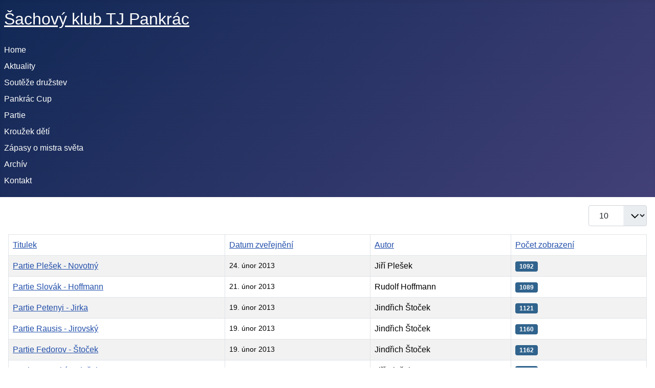

--- FILE ---
content_type: text/html; charset=utf-8
request_url: http://pansach.cz/index.php/partie?start=130
body_size: 3554
content:
<!DOCTYPE html>
<html lang="cs-cz" dir="ltr">

<head>
    <meta charset="utf-8">
	<meta name="viewport" content="width=device-width, initial-scale=1">
	<meta name="generator" content="Joomla! - Open Source Content Management">
	<title>Partie</title>
	<link href="/index.php/partie?format=feed&amp;type=rss" rel="alternate" type="application/rss+xml" title="Partie">
	<link href="/index.php/partie?format=feed&amp;type=atom" rel="alternate" type="application/atom+xml" title="Partie">
	<link href="/media/system/images/joomla-favicon.svg" rel="icon" type="image/svg+xml">
	<link href="/media/system/images/favicon.ico" rel="alternate icon" type="image/vnd.microsoft.icon">
	<link href="/media/system/images/joomla-favicon-pinned.svg" rel="mask-icon" color="#000">

    <link href="/media/system/css/joomla-fontawesome.min.css?58ea7e" rel="lazy-stylesheet"><noscript><link href="/media/system/css/joomla-fontawesome.min.css?58ea7e" rel="stylesheet"></noscript>
	<link href="/media/templates/site/cassiopeia/css/template.min.css?58ea7e" rel="stylesheet">
	<link href="/media/templates/site/cassiopeia/css/global/colors_standard.min.css?58ea7e" rel="stylesheet">
	<link href="/media/templates/site/cassiopeia/css/vendor/joomla-custom-elements/joomla-alert.min.css?0.4.1" rel="stylesheet">
	<style>:root {
		--hue: 214;
		--template-bg-light: #f0f4fb;
		--template-text-dark: #495057;
		--template-text-light: #ffffff;
		--template-link-color: var(--link-color);
		--template-special-color: #001B4C;
		
	}</style>

    <script src="/media/mod_menu/js/menu.min.js?58ea7e" type="module"></script>
	<script type="application/json" class="joomla-script-options new">{"bootstrap.tooltip":{".hasTooltip":{"animation":true,"container":"body","html":true,"trigger":"hover focus","boundary":"clippingParents","sanitize":true}},"joomla.jtext":{"ERROR":"Chyba","MESSAGE":"Obsah zprávy","NOTICE":"Oznámení","WARNING":"Varování","JCLOSE":"Zavřít","JOK":"OK","JOPEN":"Otevřít"},"system.paths":{"root":"","rootFull":"http:\/\/pansach.cz\/","base":"","baseFull":"http:\/\/pansach.cz\/"},"csrf.token":"f2e6f50398df3410b20fc57fe3c8be32"}</script>
	<script src="/media/system/js/core.min.js?a3d8f8"></script>
	<script src="/media/templates/site/cassiopeia/js/template.min.js?58ea7e" type="module"></script>
	<script src="/media/com_content/js/articles-list.min.js?f53819" type="module"></script>
	<script src="/media/vendor/bootstrap/js/popover.min.js?5.3.8" type="module"></script>
	<script src="/media/system/js/messages.min.js?9a4811" type="module"></script>

</head>
<body class="site com_content wrapper-static view-category no-layout no-task itemid-136 has-sidebar-right">
    <header class="header container-header full-width">

        
        
                    <div class="grid-child">
                <div class="navbar-brand">
                    <a class="brand-logo" href="/">
                        <span title="Šachový klub TJ Pankrác">Šachový klub TJ Pankrác</span>                    </a>
                                    </div>
            </div>
        
                    <div class="grid-child container-nav">
                                    <ul class="mod-menu mod-list nav  nav-pills">
<li class="nav-item item-101 default"><a href="/index.php" >Home</a></li><li class="nav-item item-103"><a href="/index.php/news" >Aktuality</a></li><li class="nav-item item-118"><a href="/index.php/souteze-druzstev" >Soutěže družstev</a></li><li class="nav-item item-114"><a href="/index.php/pankrac-cup" >Pankrác Cup</a></li><li class="nav-item item-136 current active"><a href="/index.php/partie" aria-current="page">Partie</a></li><li class="nav-item item-137"><a href="/index.php/krouzek-deti" >Kroužek dětí</a></li><li class="nav-item item-138"><a href="/index.php/zapasy-o-mistra-sveta" >Zápasy o mistra světa</a></li><li class="nav-item item-139"><a href="/index.php/archiv?catid[0]=" >Archív</a></li><li class="nav-item item-106"><a href="/index.php/contact-us" >Kontakt</a></li></ul>

                                            </div>
            </header>

    <div class="site-grid">
        
        
        
        
        <div class="grid-child container-component">
            
            
            <div id="system-message-container" aria-live="polite"></div>

            <main>
                <div class="com-content-category category-list">

<div class="content-category">
    
        
                
        
<form action="http://pansach.cz/index.php/partie?start=130" method="post" name="adminForm" id="adminForm" class="com-content-category__articles">
    
            <div class="com-content-category__pagination btn-group float-end">
            <label for="limit" class="visually-hidden">
                Počet zobrazení            </label>
            <select id="limit" name="limit" class="form-select" onchange="this.form.submit()">
	<option value="5">5</option>
	<option value="10" selected="selected">10</option>
	<option value="15">15</option>
	<option value="20">20</option>
	<option value="25">25</option>
	<option value="30">30</option>
	<option value="50">50</option>
	<option value="100">100</option>
	<option value="0">V&scaron;e</option>
</select>
        </div>
    
            <table class="com-content-category__table category table table-striped table-bordered table-hover">
            <caption class="visually-hidden">
                Články            </caption>
            <thead>
                <tr>
                    <th scope="col" id="categorylist_header_title">
                        <a href="#" onclick="Joomla.tableOrdering('a.title','asc','', document.getElementById('adminForm'));return false;" class="hasTooltip" title="Kliknutím seřadíte podle tohoto sloupce" data-bs-placement="top">Titulek</a>                    </th>
                                            <th scope="col" id="categorylist_header_date">
                                                            <a href="#" onclick="Joomla.tableOrdering('a.publish_up','asc','');return false;" class="hasTooltip" title="Kliknutím seřadíte podle tohoto sloupce" data-bs-placement="top">Datum zveřejnění</a>                                                    </th>
                                                                <th scope="col" id="categorylist_header_author">
                            <a href="#" onclick="Joomla.tableOrdering('author','asc','');return false;" class="hasTooltip" title="Kliknutím seřadíte podle tohoto sloupce" data-bs-placement="top">Autor</a>                        </th>
                                                                <th scope="col" id="categorylist_header_hits">
                            <a href="#" onclick="Joomla.tableOrdering('a.hits','asc','');return false;" class="hasTooltip" title="Kliknutím seřadíte podle tohoto sloupce" data-bs-placement="top">Počet zobrazení</a>                        </th>
                                                                                                </tr>
            </thead>
            <tbody>
                                                <tr class="cat-list-row0" >
                                <th class="list-title" scope="row">
                                            <a href="/index.php/partie/979-partie-plesek-novotny">
                            Partie Plešek - Novotný                        </a>
                                                                                                                        </th>
                                    <td class="list-date small">
                        24. únor 2013                    </td>
                                                    <td class="list-author">
                                                                                                                                                                                Jiří Plešek                                                                                                        </td>
                                                    <td class="list-hits">
                        <span class="badge bg-info">
                                                            1092                                                    </span>
                    </td>
                                                                                </tr>
                                                <tr class="cat-list-row1" >
                                <th class="list-title" scope="row">
                                            <a href="/index.php/partie/1189-partie-slovak-hoffmann">
                            Partie Slovák - Hoffmann                        </a>
                                                                                                                        </th>
                                    <td class="list-date small">
                        21. únor 2013                    </td>
                                                    <td class="list-author">
                                                                                                                                                                                Rudolf Hoffmann                                                                                                        </td>
                                                    <td class="list-hits">
                        <span class="badge bg-info">
                                                            1089                                                    </span>
                    </td>
                                                                                </tr>
                                                <tr class="cat-list-row0" >
                                <th class="list-title" scope="row">
                                            <a href="/index.php/partie/1207-partie-petenyi-jirka">
                            Partie Petenyi - Jirka                        </a>
                                                                                                                        </th>
                                    <td class="list-date small">
                        19. únor 2013                    </td>
                                                    <td class="list-author">
                                                                                                                                                                                Jindřich Štoček                                                                                                        </td>
                                                    <td class="list-hits">
                        <span class="badge bg-info">
                                                            1121                                                    </span>
                    </td>
                                                                                </tr>
                                                <tr class="cat-list-row1" >
                                <th class="list-title" scope="row">
                                            <a href="/index.php/partie/1208-partie-rausis-jirovsky">
                            Partie Rausis - Jirovský                        </a>
                                                                                                                        </th>
                                    <td class="list-date small">
                        19. únor 2013                    </td>
                                                    <td class="list-author">
                                                                                                                                                                                Jindřich Štoček                                                                                                        </td>
                                                    <td class="list-hits">
                        <span class="badge bg-info">
                                                            1160                                                    </span>
                    </td>
                                                                                </tr>
                                                <tr class="cat-list-row0" >
                                <th class="list-title" scope="row">
                                            <a href="/index.php/partie/1209-partie-fedorov-stocek">
                            Partie Fedorov - Štoček                        </a>
                                                                                                                        </th>
                                    <td class="list-date small">
                        19. únor 2013                    </td>
                                                    <td class="list-author">
                                                                                                                                                                                Jindřich Štoček                                                                                                        </td>
                                                    <td class="list-hits">
                        <span class="badge bg-info">
                                                            1162                                                    </span>
                    </td>
                                                                                </tr>
                                                <tr class="cat-list-row1" >
                                <th class="list-title" scope="row">
                                            <a href="/index.php/partie/980-partie-kopecky-plesek">
                            Partie Kopecký - Plešek                        </a>
                                                                                                                        </th>
                                    <td class="list-date small">
                        2. únor 2013                    </td>
                                                    <td class="list-author">
                                                                                                                                                                                Jiří Plešek                                                                                                        </td>
                                                    <td class="list-hits">
                        <span class="badge bg-info">
                                                            1127                                                    </span>
                    </td>
                                                                                </tr>
                                                <tr class="cat-list-row0" >
                                <th class="list-title" scope="row">
                                            <a href="/index.php/partie/981-partie-plesek-seifarth">
                            Partie Plešek - Seifarth                        </a>
                                                                                                                        </th>
                                    <td class="list-date small">
                        29. leden 2013                    </td>
                                                    <td class="list-author">
                                                                                                                                                                                Jiří Plešek                                                                                                        </td>
                                                    <td class="list-hits">
                        <span class="badge bg-info">
                                                            1150                                                    </span>
                    </td>
                                                                                </tr>
                                                <tr class="cat-list-row1" >
                                <th class="list-title" scope="row">
                                            <a href="/index.php/partie/1131-partie-rasik-svoboda">
                            Partie Rašík - Svoboda                        </a>
                                                                                                                        </th>
                                    <td class="list-date small">
                        16. leden 2013                    </td>
                                                    <td class="list-author">
                                                                                                                                                                                Jára Kroužel                                                                                                        </td>
                                                    <td class="list-hits">
                        <span class="badge bg-info">
                                                            1129                                                    </span>
                    </td>
                                                                                </tr>
                                                <tr class="cat-list-row0" >
                                <th class="list-title" scope="row">
                                            <a href="/index.php/partie/1397-partie-movsesian-vitiugov">
                            Partie Movsesian - Vitiugov                        </a>
                                                                                                                        </th>
                                    <td class="list-date small">
                        6. prosinec 2012                    </td>
                                                    <td class="list-author">
                                                                                                                                                                                Jindřich Štoček                                                                                                        </td>
                                                    <td class="list-hits">
                        <span class="badge bg-info">
                                                            1129                                                    </span>
                    </td>
                                                                                </tr>
                                                <tr class="cat-list-row1" >
                                <th class="list-title" scope="row">
                                            <a href="/index.php/partie/1398-partie-navara-rasik">
                            Partie Navara - Rašík                        </a>
                                                                                                                        </th>
                                    <td class="list-date small">
                        6. prosinec 2012                    </td>
                                                    <td class="list-author">
                                                                                                                                                                                Jindřich Štoček                                                                                                        </td>
                                                    <td class="list-hits">
                        <span class="badge bg-info">
                                                            1182                                                    </span>
                    </td>
                                                                                </tr>
                        </tbody>
        </table>
    
        
                            <div class="com-content-category__navigation w-100">
                                    <p class="com-content-category__counter counter float-end pt-3 pe-2">
                        Strana 14 z 18                    </p>
                                <div class="com-content-category__pagination">
                    <nav class="pagination__wrapper" aria-label="Stránkování">
    <ul class="pagination ms-0 mb-4">
            <li class="page-item">
        <a aria-label="Přejít na první stránku" href="/index.php/partie" class="page-link">
            <span class="icon-angle-double-left" aria-hidden="true"></span>        </a>
    </li>
            <li class="page-item">
        <a aria-label="Přejít na předchozí stránku" href="/index.php/partie?start=120" class="page-link">
            <span class="icon-angle-left" aria-hidden="true"></span>        </a>
    </li>

                        <li class="page-item">
        <a aria-label="Přejít na stránku 9" href="/index.php/partie?start=80" class="page-link">
            9        </a>
    </li>
                        <li class="page-item">
        <a aria-label="Přejít na stránku 10" href="/index.php/partie?start=90" class="page-link">
            10        </a>
    </li>
                        <li class="page-item">
        <a aria-label="Přejít na stránku 11" href="/index.php/partie?start=100" class="page-link">
            11        </a>
    </li>
                        <li class="page-item">
        <a aria-label="Přejít na stránku 12" href="/index.php/partie?start=110" class="page-link">
            12        </a>
    </li>
                        <li class="page-item">
        <a aria-label="Přejít na stránku 13" href="/index.php/partie?start=120" class="page-link">
            13        </a>
    </li>
                            <li class="active page-item">
        <a aria-current="true" aria-label="Strana 14" href="#" class="page-link">14</a>
    </li>
                        <li class="page-item">
        <a aria-label="Přejít na stránku 15" href="/index.php/partie?start=140" class="page-link">
            15        </a>
    </li>
                        <li class="page-item">
        <a aria-label="Přejít na stránku 16" href="/index.php/partie?start=150" class="page-link">
            16        </a>
    </li>
                        <li class="page-item">
        <a aria-label="Přejít na stránku 17" href="/index.php/partie?start=160" class="page-link">
            17        </a>
    </li>
                        <li class="page-item">
        <a aria-label="Přejít na stránku 18" href="/index.php/partie?start=170" class="page-link">
            18        </a>
    </li>
        
            <li class="page-item">
        <a aria-label="Přejít na následující stránku" href="/index.php/partie?start=140" class="page-link">
            <span class="icon-angle-right" aria-hidden="true"></span>        </a>
    </li>
            <li class="page-item">
        <a aria-label="Přejít na poslední stránku" href="/index.php/partie?start=170" class="page-link">
            <span class="icon-angle-double-right" aria-hidden="true"></span>        </a>
    </li>
    </ul>
</nav>
                </div>
            </div>
                <div>
        <input type="hidden" name="filter_order" value="">
        <input type="hidden" name="filter_order_Dir" value="">
        <input type="hidden" name="limitstart" value="">
        <input type="hidden" name="task" value="">
    </div>
</form>

    </div>

</div>

            </main>
            
        </div>

                    <div class="grid-child container-sidebar-right">
                <div class="sidebar-right card ">
        <div class="card-body">
                
<div id="mod-custom83" class="mod-custom custom">
    <p><img src="/images/banners/wpc05d6aa9_06.png" alt="" width="233" height="251" /></p></div>
    </div>
</div>

            </div>
        
        
            </div>

    
    
    
</body>

</html>
